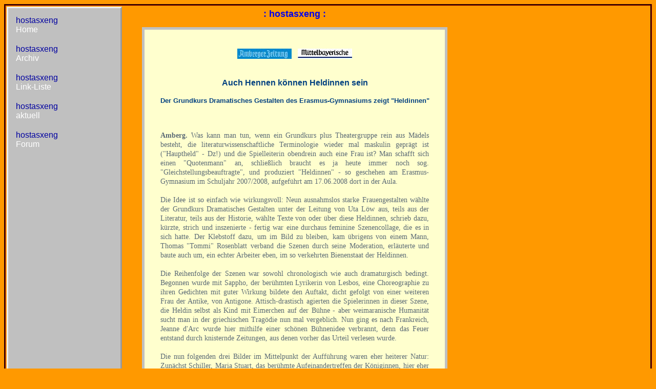

--- FILE ---
content_type: text/html
request_url: http://www.asamnet.de/~ringeisp/hostas/2008/eg_heldn.htm
body_size: 2630
content:
<!doctype html public "-//W3C//DTD HTML 4.0 Transitional//EN">

<html>
  <head>
    <meta name="generator" content="HTML Tidy, see www.w3.org">

    <title>hostasxeng: Kultur an Ambergs Schulen</title>
    <link rel="stylesheet" href="../archxeng.css" type=
    "text/css">
  </head>

  <body>
    <table width="95%" border="0">
      <tr>
        <td class="left" valign="top">
          <table border="0" cellpadding="10" cellspacing="0"
          width="130">
            <!-- Links: Navigation -->

            <tr>
              <td valign="top">hostasxeng
              <br>
               <a class="light" href="../index1.htm">Home</a>
              </td>
            </tr>

            <tr>
              <td valign="top">hostasxeng
              <br>
               <a class="light" href="../archiv.htm">Archiv</td>
            </tr>

            <tr>
              <td valign="top">hostasxeng
              <br>
               <a class="light" href="../linx.htm">Link-Liste</a>
              </td>
            </tr>

            <tr>
              <td valign="top">hostasxeng
              <br>
               <a class="light" href="../aktuell.htm">aktuell</a>
              </td>
            </tr>
            <tr>
              <td valign="top">hostasxeng
              <br>
               <a class="light" href="http://hostasxeng.proboards33.com" target="_new">Forum</a>
              </td>
            </tr>
          </table>
        </td>

        <td width="30">
        </td>

        <td valign="top">
          <table width="600" border="0" valign="top">
            <!-- Rechts: Inhalt -->

            <tr>
              <td>
                <h1><a class="bigbeige" href="../aktuell.htm">:
                hostasxeng :</a></h1>
              </td>
            </tr>

            <tr>
              <td width="100%" class="beige">
                <br>
                <br><img src="../images/az-mini.jpg" width="106" height="20" border="0" alt="AZ">&nbsp;&nbsp;&nbsp;<img src="../images/mz-mini.jpg" width="106" height="20" border="0" alt="MZ"><br><br>

            <h3>Auch Hennen k&ouml;nnen Heldinnen sein</h3>

            <h4>Der Grundkurs Dramatisches Gestalten des Erasmus-Gymnasiums zeigt "Heldinnen"</h4>
            <br>
<p>
<b>Amberg.</b> Was kann man tun, wenn ein Grundkurs plus Theatergruppe rein aus M&auml;dels besteht, die literaturwissenschaftliche Terminologie wieder mal maskulin gepr&auml;gt ist ("Hauptheld" - Dz!) und die Spielleiterin obendrein auch eine Frau ist? Man schafft sich einen "Quotenmann" an, schlie&szlig;lich braucht es ja heute immer noch sog. "Gleichstellungsbeauftragte", und produziert "Heldinnen" - so geschehen am Erasmus-Gymnasium im Schuljahr 2007/2008, aufgef&uuml;hrt am 17.06.2008 dort in der Aula.
<br><br>
Die Idee ist so einfach wie wirkungsvoll: Neun ausnahmslos starke Frauengestalten w&auml;hlte der Grundkurs Dramatisches Gestalten unter der Leitung von Uta L&ouml;w aus, teils aus der Literatur, teils aus der Historie, w&auml;hlte Texte von oder &uuml;ber diese Heldinnen, schrieb dazu, k&uuml;rzte, strich und inszenierte - fertig war eine durchaus feminine Szenencollage, die es in sich hatte. Der Klebstoff dazu, um im Bild zu bleiben, kam &uuml;brigens von einem Mann, Thomas "Tommi" Rosenblatt verband die Szenen durch seine Moderation, erl&auml;uterte und baute auch um, ein echter Arbeiter eben, im so verkehrten Bienenstaat der Heldinnen.
<br><br>
Die Reihenfolge der Szenen war sowohl chronologisch wie auch dramaturgisch bedingt. Begonnen wurde mit Sappho, der ber&uuml;hmten Lyrikerin von Lesbos, eine Choreographie zu ihren Gedichten mit guter Wirkung bildete den Auftakt, dicht gefolgt von einer weiteren Frau der Antike, von Antigone. Attisch-drastisch agierten die Spielerinnen in dieser Szene, die Heldin selbst als Kind mit Eimerchen auf der B&uuml;hne - aber weimaranische Humanit&auml;t sucht man in der griechischen Trag&ouml;die nun mal vergeblich. Nun ging es nach Frankreich, Jeanne d'Arc wurde hier mithilfe einer sch&ouml;nen B&uuml;hnenidee verbrannt, denn das Feuer entstand durch knisternde Zeitungen, aus denen vorher das Urteil verlesen wurde.
<br><br>
Die nun folgenden drei Bilder im Mittelpunkt der Auff&uuml;hrung waren eher heiterer Natur: Zun&auml;chst  Schiller, Maria Stuart, das ber&uuml;hmte Aufeinandertreffen der K&ouml;niginnen, hier eher klamaukig gestaltet als Hennenkampf mit Fan-Gejohle; die Zuschauer nahmen es jedoch begeistert auf. Danach: Sissi, eine sehr sch&ouml;n-skurrile Szene, in der eine geklonte Kaiserin vor Gericht mit einer Tourismusmanagerin auftritt. Das burleske Intermezzo wurde abgerundet durch Rosa Luxemburg, dargestellt durch eine Demo mit "Internationale".
<br><br>
Ein noch nicht ganz ernstes, aber schon ruhiges Scharnier zum Abschluss des Abends wurde durch drei Theater-Bilder vor Original-Bildern der mexikanischen Malerin Frida Kahlo wirkungsvoll realisiert, bevor dann rein pantomimisch Anne Frank die B&uuml;hne einnahm, im Hintergrund eines ger&auml;uschvollen B&uuml;ros versteckt. Sie und die letzte Heldin des Abends k&ouml;nnten heute noch leben, doch auch Sophie Scholl wurde Opfer, aber auch Heldin einer Zeit, in der das echte Heldentum zur Kriegsgroteske pervertiert wurde. Die Zuschauer sahen die bekannte Flugblattaktion, mit Zitaten durchsetzt, ein gef&uuml;hlvoller Abgesang eines Abends ohne L&auml;ngen.
<br><br>
Denn agiert wurde in unterschiedlichen Rollen durchwegs &uuml;berzeugend, von Katharina Gmehling, Susanne Mellert, Nicola Schlosser, Constanze Schneider, Bettina Adamczyk, Agnes Birner, Johanna K&ouml;llinger, und Monika M&uuml;ller. Sie sorgten f&uuml;r einen sehr heterogenen und somit immer kurzweiligen Theaterabend, der auch beim Publikum gut ankam. So wurden die Miminnen am Ende selbst zu Heldinnen, die im Schlussapplaus strahlten.
</p>
Christoph Althaus
<br>
<hr>
<br><br>
<small><small>
<i>Amberger Zeitung</i> am xx. Juni 2008</small></small>
<br>
                </p>
              </td>
            </tr>
          </table>
        </td>
      </tr>
    </table>
  </body>
</html>

--- FILE ---
content_type: text/css
request_url: http://www.asamnet.de/~ringeisp/hostas/archxeng.css
body_size: 884
content:
/* Created using Style Master from Western Civilisation CSS1 { 2 2 512 630 } */

/* generated by TM's StyleAssistant V1.0.30 */

BODY
{
	background-color: #FF9900;
	border-style: groove;
	border-width: medium;
	color: #0000a0;
	font-family: Verdana, Tahoma, Arial, sans-serif;
	font-size: x-small;
	font-style: normal;
	font-variant: normal;
	font-weight: normal;
	line-height: normal;
	text-align: left;
	border-color : Maroon;
}

TD.title
{
	background-color: Navy;
	border: medium dashed;
	font-size : large;
	font-family : Tahoma, Arial, Helvetica, sans-serif;
    font-variant : small-caps;
	font-weight : bold;
	color : #FF9900;
	text-align : center;
}


TD.left
{background-color: #c0c0c0;
border-color: ;
border-style: outset;
border-width: medium;
color: #0000a0;
font-family: Verdana, Tahoma, Arial, sans-serif;
font-size: x-small;
font-style: normal;
font-variant: normal;
font-weight: normal;
line-height: normal;
padding: 5px;
text-align: left}

TD.pressed
{
	background-color: #c0c0c0;
	border-color: ;
	border-style: inset;
	border-width: medium;
	color: #0000a0;
	font-family: Verdana, Tahoma, Arial, sans-serif;
	font-size: x-small;
	font-style: normal;
	font-variant: normal;
	font-weight: normal;
	line-height: normal;
	padding: 5px;
	text-align: left
}

TD.right
{
	background-color: #FFDEAD;
	border-color: ;
	border-style: inset;
	border-width: thick;
	color: #0000a0;
	font-family: Verdana, Tahoma, Arial, sans-serif;
	font-size: x-small;
	font-style: normal;
	font-variant: normal;
	font-weight: normal;
	line-height: normal;
	padding: 5px;
	text-align: justify
}

TD.beige
{
	font-family: Tahoma, Verdana, Sans-serif;
	font-size: 14px;
	font-weight: 300;
	border-left: 5px outset Silver;
	border-right: 5px inset Silver;
	border-top: 5px outset Silver;
	border-bottom: 5px inset Silver;
	text-align: center;
	background-color : #FFFFCE;
	width : 100%;
	line-height : 130%;
}

h1
{
	color: Navy;
	font-family: Verdana, Tahoma, Arial, sans-serif;
	font-size: large;
	font-weight: bold;
	text-align: center;
}

h3
{color: #004080;
font-family: Verdana, Tahoma, Arial, sans-serif;
font-size: medium;
font-weight: bold;
text-align: center;
}

h4
{
	color: #004080;
	font-family: Verdana, Tahoma, Arial, sans-serif;
	font-size: small;
	font-weight: bold;
	text-align: center;
}

A:link.dark,A:VISITED.dark
{
	color: Navy;
	text-decoration: none;
	font : x-small;
}

a:link.light,A:VISITED.light
{
	color : White;
	text-decoration: none;
	font : x-small;
}

A:link.bigbeige,A:VISITED.bigbeige
{
	text-decoration: none;
}

A:HOVER.bigbeige
{
	background-color : #FFFFCC; 
	text-decoration: none;
	border: none;
}

A:active
{
   color: red;
   text-decoration: none;
   font : x-small;
}

A:hover
{
	background-color : Silver;
	border : thin groove White;
	color : Blue;
}

A:link.quiet,A:visited.quiet,A:hover.quiet
{
   text-decoration : none;
   border : none;
}

P {
	border-left: 0px;
	border-right: 0px;
	border-top: 0px;
	border-bottom: 0px;
	margin-left: 30px;
	margin-right: 30px;
	text-align: justify;
	font-family : Georgia,"Times New Roman", Times, serif;
	color : #5B6A76;
}

